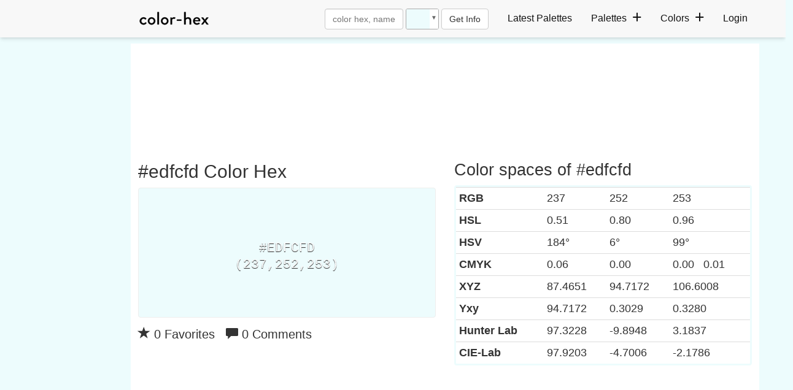

--- FILE ---
content_type: text/plain;charset=UTF-8
request_url: https://c.pub.network/v2/c
body_size: -263
content:
9594ed66-c8fb-4c30-aad5-d1510706355c

--- FILE ---
content_type: text/plain;charset=UTF-8
request_url: https://c.pub.network/v2/c
body_size: -112
content:
d7f2a9ed-2824-4353-a4ab-2f9382f4ab30